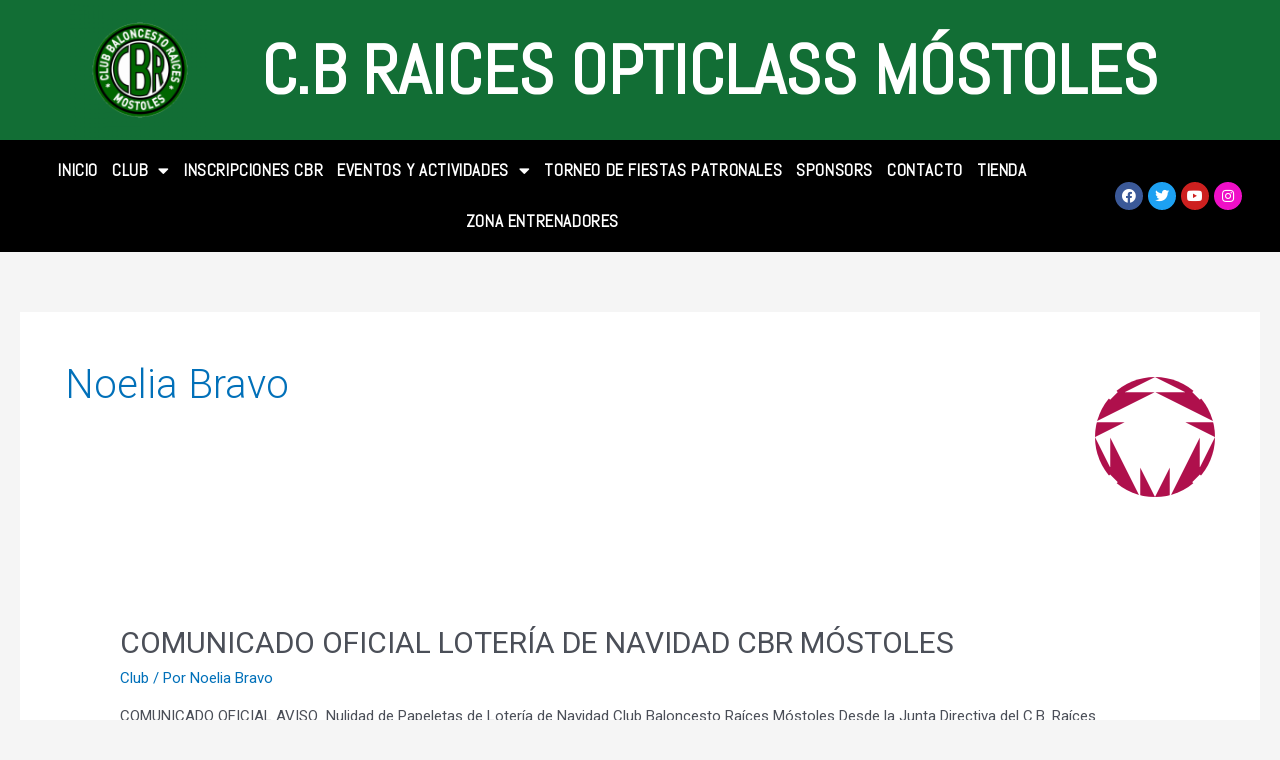

--- FILE ---
content_type: text/css
request_url: https://clubbaloncestoraices.es/wp-content/uploads/elementor/css/post-1119.css?ver=1759143835
body_size: 1370
content:
.elementor-1119 .elementor-element.elementor-element-55ecadd > .elementor-container > .elementor-column > .elementor-widget-wrap{align-content:center;align-items:center;}.elementor-1119 .elementor-element.elementor-element-55ecadd:not(.elementor-motion-effects-element-type-background), .elementor-1119 .elementor-element.elementor-element-55ecadd > .elementor-motion-effects-container > .elementor-motion-effects-layer{background-color:#126E35;}.elementor-1119 .elementor-element.elementor-element-55ecadd{transition:background 0.3s, border 0.3s, border-radius 0.3s, box-shadow 0.3s;margin-top:0px;margin-bottom:0px;}.elementor-1119 .elementor-element.elementor-element-55ecadd > .elementor-background-overlay{transition:background 0.3s, border-radius 0.3s, opacity 0.3s;}.elementor-bc-flex-widget .elementor-1119 .elementor-element.elementor-element-c0c1ae8.elementor-column .elementor-widget-wrap{align-items:center;}.elementor-1119 .elementor-element.elementor-element-c0c1ae8.elementor-column.elementor-element[data-element_type="column"] > .elementor-widget-wrap.elementor-element-populated{align-content:center;align-items:center;}.elementor-1119 .elementor-element.elementor-element-86b3a32 > .elementor-widget-container{margin:0px 0px 0px 0px;--e-transform-origin-x:center;--e-transform-origin-y:center;}.elementor-bc-flex-widget .elementor-1119 .elementor-element.elementor-element-5074475.elementor-column .elementor-widget-wrap{align-items:center;}.elementor-1119 .elementor-element.elementor-element-5074475.elementor-column.elementor-element[data-element_type="column"] > .elementor-widget-wrap.elementor-element-populated{align-content:center;align-items:center;}.elementor-1119 .elementor-element.elementor-element-5074475.elementor-column > .elementor-widget-wrap{justify-content:space-between;}.elementor-1119 .elementor-element.elementor-element-ec02cc1{text-align:center;}.elementor-1119 .elementor-element.elementor-element-ec02cc1 .elementor-heading-title{color:#FFFFFF;font-family:"Abel", Sans-serif;font-size:69px;text-transform:uppercase;mix-blend-mode:luminosity;}.elementor-1119 .elementor-element.elementor-element-3a9e651:not(.elementor-motion-effects-element-type-background), .elementor-1119 .elementor-element.elementor-element-3a9e651 > .elementor-motion-effects-container > .elementor-motion-effects-layer{background-color:#000000;}.elementor-1119 .elementor-element.elementor-element-3a9e651{transition:background 0.3s, border 0.3s, border-radius 0.3s, box-shadow 0.3s;margin-top:0px;margin-bottom:0px;}.elementor-1119 .elementor-element.elementor-element-3a9e651 > .elementor-background-overlay{transition:background 0.3s, border-radius 0.3s, opacity 0.3s;}.elementor-1119 .elementor-element.elementor-element-e61fc36.elementor-column > .elementor-widget-wrap{justify-content:space-evenly;}.elementor-1119 .elementor-element.elementor-element-e61fc36 > .elementor-element-populated{transition:background 0.3s, border 0.3s, border-radius 0.3s, box-shadow 0.3s;}.elementor-1119 .elementor-element.elementor-element-e61fc36 > .elementor-element-populated > .elementor-background-overlay{transition:background 0.3s, border-radius 0.3s, opacity 0.3s;}.elementor-1119 .elementor-element.elementor-element-3558b34 .elementor-menu-toggle{margin-right:auto;background-color:#23A455;}.elementor-1119 .elementor-element.elementor-element-3558b34 .elementor-nav-menu .elementor-item{font-family:"Abel", Sans-serif;font-size:17px;text-transform:uppercase;line-height:3em;letter-spacing:0.6px;}.elementor-1119 .elementor-element.elementor-element-3558b34 .elementor-nav-menu--main .elementor-item{color:#FFFFFF;fill:#FFFFFF;padding-left:7px;padding-right:7px;padding-top:0px;padding-bottom:0px;}.elementor-1119 .elementor-element.elementor-element-3558b34 .elementor-nav-menu--main .elementor-item:hover,
					.elementor-1119 .elementor-element.elementor-element-3558b34 .elementor-nav-menu--main .elementor-item.elementor-item-active,
					.elementor-1119 .elementor-element.elementor-element-3558b34 .elementor-nav-menu--main .elementor-item.highlighted,
					.elementor-1119 .elementor-element.elementor-element-3558b34 .elementor-nav-menu--main .elementor-item:focus{color:#fff;}.elementor-1119 .elementor-element.elementor-element-3558b34 .elementor-nav-menu--main:not(.e--pointer-framed) .elementor-item:before,
					.elementor-1119 .elementor-element.elementor-element-3558b34 .elementor-nav-menu--main:not(.e--pointer-framed) .elementor-item:after{background-color:#126E35;}.elementor-1119 .elementor-element.elementor-element-3558b34 .e--pointer-framed .elementor-item:before,
					.elementor-1119 .elementor-element.elementor-element-3558b34 .e--pointer-framed .elementor-item:after{border-color:#126E35;}.elementor-1119 .elementor-element.elementor-element-3558b34{--e-nav-menu-horizontal-menu-item-margin:calc( 0px / 2 );}.elementor-1119 .elementor-element.elementor-element-3558b34 .elementor-nav-menu--main:not(.elementor-nav-menu--layout-horizontal) .elementor-nav-menu > li:not(:last-child){margin-bottom:0px;}.elementor-1119 .elementor-element.elementor-element-3558b34 .elementor-item:before{border-radius:42px;}.elementor-1119 .elementor-element.elementor-element-3558b34 .e--animation-shutter-in-horizontal .elementor-item:before{border-radius:42px 42px 0 0;}.elementor-1119 .elementor-element.elementor-element-3558b34 .e--animation-shutter-in-horizontal .elementor-item:after{border-radius:0 0 42px 42px;}.elementor-1119 .elementor-element.elementor-element-3558b34 .e--animation-shutter-in-vertical .elementor-item:before{border-radius:0 42px 42px 0;}.elementor-1119 .elementor-element.elementor-element-3558b34 .e--animation-shutter-in-vertical .elementor-item:after{border-radius:42px 0 0 42px;}.elementor-1119 .elementor-element.elementor-element-3558b34 .elementor-nav-menu--dropdown a, .elementor-1119 .elementor-element.elementor-element-3558b34 .elementor-menu-toggle{color:#FBF2F2;}.elementor-1119 .elementor-element.elementor-element-3558b34 .elementor-nav-menu--dropdown{background-color:#050404;}.elementor-1119 .elementor-element.elementor-element-3558b34 .elementor-nav-menu--dropdown a:hover,
					.elementor-1119 .elementor-element.elementor-element-3558b34 .elementor-nav-menu--dropdown a.elementor-item-active,
					.elementor-1119 .elementor-element.elementor-element-3558b34 .elementor-nav-menu--dropdown a.highlighted{background-color:#126E35;}.elementor-1119 .elementor-element.elementor-element-3558b34 .elementor-nav-menu--dropdown .elementor-item, .elementor-1119 .elementor-element.elementor-element-3558b34 .elementor-nav-menu--dropdown  .elementor-sub-item{font-family:"Abel", Sans-serif;font-size:18px;text-transform:uppercase;}.elementor-bc-flex-widget .elementor-1119 .elementor-element.elementor-element-3da78b6.elementor-column .elementor-widget-wrap{align-items:center;}.elementor-1119 .elementor-element.elementor-element-3da78b6.elementor-column.elementor-element[data-element_type="column"] > .elementor-widget-wrap.elementor-element-populated{align-content:center;align-items:center;}.elementor-1119 .elementor-element.elementor-element-238f35c .elementor-repeater-item-594d06f.elementor-social-icon{background-color:#EF0FC7;}.elementor-1119 .elementor-element.elementor-element-238f35c{--grid-template-columns:repeat(0, auto);--icon-size:14px;--grid-column-gap:5px;--grid-row-gap:0px;}.elementor-1119 .elementor-element.elementor-element-238f35c .elementor-widget-container{text-align:center;}@media(max-width:767px){.elementor-1119 .elementor-element.elementor-element-86b3a32 img{width:29%;max-width:30%;}.elementor-1119 .elementor-element.elementor-element-ec02cc1{text-align:center;}.elementor-1119 .elementor-element.elementor-element-ec02cc1 .elementor-heading-title{font-size:35px;}.elementor-1119 .elementor-element.elementor-element-ec02cc1 > .elementor-widget-container{margin:0% 0% 0% 0%;}.elementor-1119 .elementor-element.elementor-element-e61fc36{width:30%;}.elementor-1119 .elementor-element.elementor-element-e61fc36.elementor-column > .elementor-widget-wrap{justify-content:space-between;}.elementor-1119 .elementor-element.elementor-element-e61fc36 > .elementor-element-populated{margin:3px 3px 3px 3px;--e-column-margin-right:3px;--e-column-margin-left:3px;}.elementor-1119 .elementor-element.elementor-element-3da78b6{width:70%;}.elementor-1119 .elementor-element.elementor-element-3da78b6 > .elementor-element-populated{margin:3px 3px 3px 3px;--e-column-margin-right:3px;--e-column-margin-left:3px;}.elementor-1119 .elementor-element.elementor-element-238f35c .elementor-widget-container{text-align:right;}.elementor-1119 .elementor-element.elementor-element-238f35c{--icon-size:15px;--grid-column-gap:6px;}}@media(min-width:768px){.elementor-1119 .elementor-element.elementor-element-c0c1ae8{width:12.281%;}.elementor-1119 .elementor-element.elementor-element-5074475{width:87.719%;}.elementor-1119 .elementor-element.elementor-element-e61fc36{width:84.761%;}.elementor-1119 .elementor-element.elementor-element-3da78b6{width:14.55%;}}

--- FILE ---
content_type: text/css
request_url: https://clubbaloncestoraices.es/wp-content/uploads/elementor/css/post-1266.css?ver=1759143835
body_size: 656
content:
.elementor-1266 .elementor-element.elementor-element-c3ba327:not(.elementor-motion-effects-element-type-background) > .elementor-widget-wrap, .elementor-1266 .elementor-element.elementor-element-c3ba327 > .elementor-widget-wrap > .elementor-motion-effects-container > .elementor-motion-effects-layer{background-color:#000000;}.elementor-1266 .elementor-element.elementor-element-c3ba327 > .elementor-element-populated{border-style:solid;border-color:#23A455;transition:background 0.3s, border 0.3s, border-radius 0.3s, box-shadow 0.3s;}.elementor-1266 .elementor-element.elementor-element-c3ba327 > .elementor-element-populated > .elementor-background-overlay{transition:background 0.3s, border-radius 0.3s, opacity 0.3s;}.elementor-1266 .elementor-element.elementor-element-22453cd .elementor-search-form__container{min-height:50px;}.elementor-1266 .elementor-element.elementor-element-22453cd .elementor-search-form__submit{min-width:50px;}body:not(.rtl) .elementor-1266 .elementor-element.elementor-element-22453cd .elementor-search-form__icon{padding-left:calc(50px / 3);}body.rtl .elementor-1266 .elementor-element.elementor-element-22453cd .elementor-search-form__icon{padding-right:calc(50px / 3);}.elementor-1266 .elementor-element.elementor-element-22453cd .elementor-search-form__input, .elementor-1266 .elementor-element.elementor-element-22453cd.elementor-search-form--button-type-text .elementor-search-form__submit{padding-left:calc(50px / 3);padding-right:calc(50px / 3);}.elementor-1266 .elementor-element.elementor-element-22453cd:not(.elementor-search-form--skin-full_screen) .elementor-search-form__container{background-color:#FFFFFF;border-radius:3px;}.elementor-1266 .elementor-element.elementor-element-22453cd.elementor-search-form--skin-full_screen input[type="search"].elementor-search-form__input{background-color:#FFFFFF;border-radius:3px;}.elementor-1266 .elementor-element.elementor-element-c24f250:not(.elementor-motion-effects-element-type-background) > .elementor-widget-wrap, .elementor-1266 .elementor-element.elementor-element-c24f250 > .elementor-widget-wrap > .elementor-motion-effects-container > .elementor-motion-effects-layer{background-color:#000000;}.elementor-1266 .elementor-element.elementor-element-c24f250 > .elementor-element-populated{transition:background 0.3s, border 0.3s, border-radius 0.3s, box-shadow 0.3s;}.elementor-1266 .elementor-element.elementor-element-c24f250 > .elementor-element-populated > .elementor-background-overlay{transition:background 0.3s, border-radius 0.3s, opacity 0.3s;}.elementor-1266 .elementor-element.elementor-element-5ffeb07 .elementor-repeater-item-912a2b1.elementor-social-icon{background-color:#F32DD0;}.elementor-1266 .elementor-element.elementor-element-5ffeb07{--grid-template-columns:repeat(0, auto);--grid-column-gap:5px;--grid-row-gap:0px;}.elementor-1266 .elementor-element.elementor-element-5ffeb07 .elementor-widget-container{text-align:center;}.elementor-1266 .elementor-element.elementor-element-ce3a6c1:not(.elementor-motion-effects-element-type-background) > .elementor-widget-wrap, .elementor-1266 .elementor-element.elementor-element-ce3a6c1 > .elementor-widget-wrap > .elementor-motion-effects-container > .elementor-motion-effects-layer{background-color:#000000;}.elementor-1266 .elementor-element.elementor-element-ce3a6c1 > .elementor-element-populated{border-style:solid;border-color:#23A455;transition:background 0.3s, border 0.3s, border-radius 0.3s, box-shadow 0.3s;}.elementor-1266 .elementor-element.elementor-element-ce3a6c1 > .elementor-element-populated > .elementor-background-overlay{transition:background 0.3s, border-radius 0.3s, opacity 0.3s;}.elementor-1266 .elementor-element.elementor-element-a27a589 .elementor-menu-toggle{margin:0 auto;}.elementor-1266 .elementor-element.elementor-element-a27a589 .elementor-nav-menu .elementor-item{font-family:"Trebuchet MS", Sans-serif;text-transform:none;}.elementor-1266 .elementor-element.elementor-element-a27a589 .elementor-nav-menu--main .elementor-item{color:#FFFFFF;fill:#FFFFFF;}